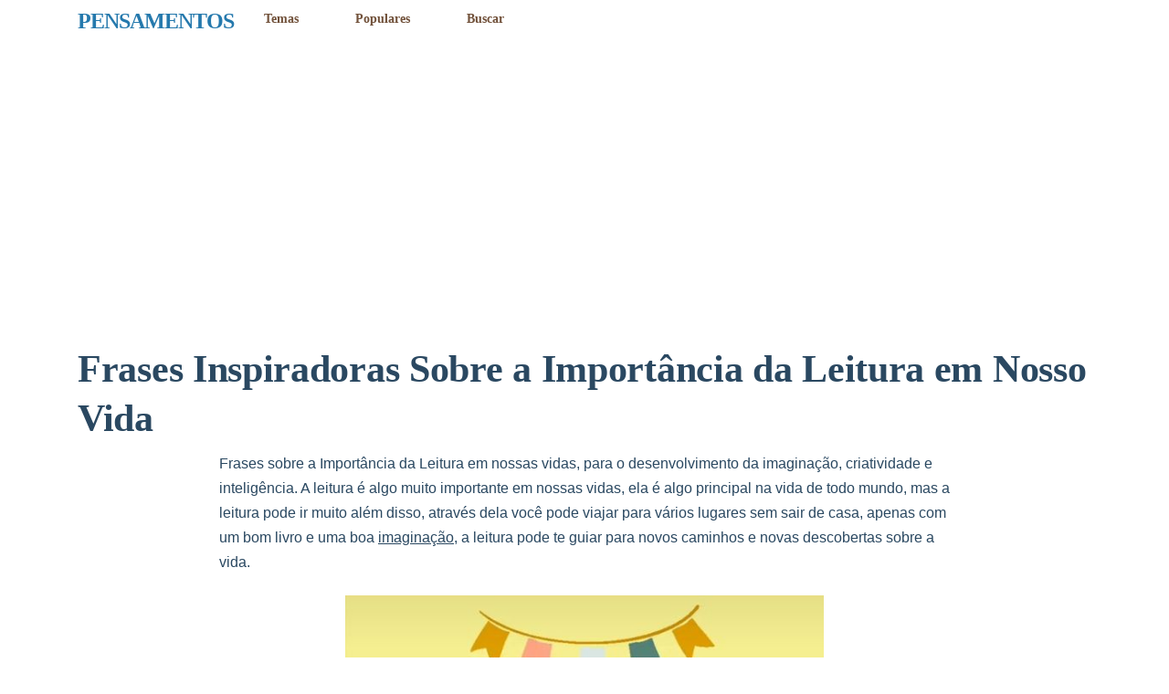

--- FILE ---
content_type: text/html; charset=utf-8
request_url: https://pensamentos.org/frases-sobre-a-importancia-da-leitura/
body_size: 14004
content:
<!DOCTYPE html>
<html lang="pt-BR" amp="" data-amp-auto-lightbox-disable transformed="self;v=1" i-amphtml-layout="" i-amphtml-no-boilerplate="">
<head><meta charset="UTF-8"><meta name="viewport" content="width=device-width,shrink-to-fit=no"><link rel="preconnect" href="https://cdn.ampproject.org"><style amp-runtime="" i-amphtml-version="012512221826001">html{overflow-x:hidden!important}html.i-amphtml-fie{height:100%!important;width:100%!important}html:not([amp4ads]),html:not([amp4ads]) body{height:auto!important}html:not([amp4ads]) body{margin:0!important}body{-webkit-text-size-adjust:100%;-moz-text-size-adjust:100%;-ms-text-size-adjust:100%;text-size-adjust:100%}html.i-amphtml-singledoc.i-amphtml-embedded{-ms-touch-action:pan-y pinch-zoom;touch-action:pan-y pinch-zoom}html.i-amphtml-fie>body,html.i-amphtml-singledoc>body{overflow:visible!important}html.i-amphtml-fie:not(.i-amphtml-inabox)>body,html.i-amphtml-singledoc:not(.i-amphtml-inabox)>body{position:relative!important}html.i-amphtml-ios-embed-legacy>body{overflow-x:hidden!important;overflow-y:auto!important;position:absolute!important}html.i-amphtml-ios-embed{overflow-y:auto!important;position:static}#i-amphtml-wrapper{overflow-x:hidden!important;overflow-y:auto!important;position:absolute!important;top:0!important;left:0!important;right:0!important;bottom:0!important;margin:0!important;display:block!important}html.i-amphtml-ios-embed.i-amphtml-ios-overscroll,html.i-amphtml-ios-embed.i-amphtml-ios-overscroll>#i-amphtml-wrapper{-webkit-overflow-scrolling:touch!important}#i-amphtml-wrapper>body{position:relative!important;border-top:1px solid transparent!important}#i-amphtml-wrapper+body{visibility:visible}#i-amphtml-wrapper+body .i-amphtml-lightbox-element,#i-amphtml-wrapper+body[i-amphtml-lightbox]{visibility:hidden}#i-amphtml-wrapper+body[i-amphtml-lightbox] .i-amphtml-lightbox-element{visibility:visible}#i-amphtml-wrapper.i-amphtml-scroll-disabled,.i-amphtml-scroll-disabled{overflow-x:hidden!important;overflow-y:hidden!important}amp-instagram{padding:54px 0px 0px!important;background-color:#fff}amp-iframe iframe{box-sizing:border-box!important}[amp-access][amp-access-hide]{display:none}[subscriptions-dialog],body:not(.i-amphtml-subs-ready) [subscriptions-action],body:not(.i-amphtml-subs-ready) [subscriptions-section]{display:none!important}amp-experiment,amp-live-list>[update]{display:none}amp-list[resizable-children]>.i-amphtml-loading-container.amp-hidden{display:none!important}amp-list [fetch-error],amp-list[load-more] [load-more-button],amp-list[load-more] [load-more-end],amp-list[load-more] [load-more-failed],amp-list[load-more] [load-more-loading]{display:none}amp-list[diffable] div[role=list]{display:block}amp-story-page,amp-story[standalone]{min-height:1px!important;display:block!important;height:100%!important;margin:0!important;padding:0!important;overflow:hidden!important;width:100%!important}amp-story[standalone]{background-color:#000!important;position:relative!important}amp-story-page{background-color:#757575}amp-story .amp-active>div,amp-story .i-amphtml-loader-background{display:none!important}amp-story-page:not(:first-of-type):not([distance]):not([active]){transform:translateY(1000vh)!important}amp-autocomplete{position:relative!important;display:inline-block!important}amp-autocomplete>input,amp-autocomplete>textarea{padding:0.5rem;border:1px solid rgba(0,0,0,.33)}.i-amphtml-autocomplete-results,amp-autocomplete>input,amp-autocomplete>textarea{font-size:1rem;line-height:1.5rem}[amp-fx^=fly-in]{visibility:hidden}amp-script[nodom],amp-script[sandboxed]{position:fixed!important;top:0!important;width:1px!important;height:1px!important;overflow:hidden!important;visibility:hidden}
/*# sourceURL=/css/ampdoc.css*/[hidden]{display:none!important}.i-amphtml-element{display:inline-block}.i-amphtml-blurry-placeholder{transition:opacity 0.3s cubic-bezier(0.0,0.0,0.2,1)!important;pointer-events:none}[layout=nodisplay]:not(.i-amphtml-element){display:none!important}.i-amphtml-layout-fixed,[layout=fixed][width][height]:not(.i-amphtml-layout-fixed){display:inline-block;position:relative}.i-amphtml-layout-responsive,[layout=responsive][width][height]:not(.i-amphtml-layout-responsive),[width][height][heights]:not([layout]):not(.i-amphtml-layout-responsive),[width][height][sizes]:not(img):not([layout]):not(.i-amphtml-layout-responsive){display:block;position:relative}.i-amphtml-layout-intrinsic,[layout=intrinsic][width][height]:not(.i-amphtml-layout-intrinsic){display:inline-block;position:relative;max-width:100%}.i-amphtml-layout-intrinsic .i-amphtml-sizer{max-width:100%}.i-amphtml-intrinsic-sizer{max-width:100%;display:block!important}.i-amphtml-layout-container,.i-amphtml-layout-fixed-height,[layout=container],[layout=fixed-height][height]:not(.i-amphtml-layout-fixed-height){display:block;position:relative}.i-amphtml-layout-fill,.i-amphtml-layout-fill.i-amphtml-notbuilt,[layout=fill]:not(.i-amphtml-layout-fill),body noscript>*{display:block;overflow:hidden!important;position:absolute;top:0;left:0;bottom:0;right:0}body noscript>*{position:absolute!important;width:100%;height:100%;z-index:2}body noscript{display:inline!important}.i-amphtml-layout-flex-item,[layout=flex-item]:not(.i-amphtml-layout-flex-item){display:block;position:relative;-ms-flex:1 1 auto;flex:1 1 auto}.i-amphtml-layout-fluid{position:relative}.i-amphtml-layout-size-defined{overflow:hidden!important}.i-amphtml-layout-awaiting-size{position:absolute!important;top:auto!important;bottom:auto!important}i-amphtml-sizer{display:block!important}@supports (aspect-ratio:1/1){i-amphtml-sizer.i-amphtml-disable-ar{display:none!important}}.i-amphtml-blurry-placeholder,.i-amphtml-fill-content{display:block;height:0;max-height:100%;max-width:100%;min-height:100%;min-width:100%;width:0;margin:auto}.i-amphtml-layout-size-defined .i-amphtml-fill-content{position:absolute;top:0;left:0;bottom:0;right:0}.i-amphtml-replaced-content,.i-amphtml-screen-reader{padding:0!important;border:none!important}.i-amphtml-screen-reader{position:fixed!important;top:0px!important;left:0px!important;width:4px!important;height:4px!important;opacity:0!important;overflow:hidden!important;margin:0!important;display:block!important;visibility:visible!important}.i-amphtml-screen-reader~.i-amphtml-screen-reader{left:8px!important}.i-amphtml-screen-reader~.i-amphtml-screen-reader~.i-amphtml-screen-reader{left:12px!important}.i-amphtml-screen-reader~.i-amphtml-screen-reader~.i-amphtml-screen-reader~.i-amphtml-screen-reader{left:16px!important}.i-amphtml-unresolved{position:relative;overflow:hidden!important}.i-amphtml-select-disabled{-webkit-user-select:none!important;-ms-user-select:none!important;user-select:none!important}.i-amphtml-notbuilt,[layout]:not(.i-amphtml-element),[width][height][heights]:not([layout]):not(.i-amphtml-element),[width][height][sizes]:not(img):not([layout]):not(.i-amphtml-element){position:relative;overflow:hidden!important;color:transparent!important}.i-amphtml-notbuilt:not(.i-amphtml-layout-container)>*,[layout]:not([layout=container]):not(.i-amphtml-element)>*,[width][height][heights]:not([layout]):not(.i-amphtml-element)>*,[width][height][sizes]:not([layout]):not(.i-amphtml-element)>*{display:none}amp-img:not(.i-amphtml-element)[i-amphtml-ssr]>img.i-amphtml-fill-content{display:block}.i-amphtml-notbuilt:not(.i-amphtml-layout-container),[layout]:not([layout=container]):not(.i-amphtml-element),[width][height][heights]:not([layout]):not(.i-amphtml-element),[width][height][sizes]:not(img):not([layout]):not(.i-amphtml-element){color:transparent!important;line-height:0!important}.i-amphtml-ghost{visibility:hidden!important}.i-amphtml-element>[placeholder],[layout]:not(.i-amphtml-element)>[placeholder],[width][height][heights]:not([layout]):not(.i-amphtml-element)>[placeholder],[width][height][sizes]:not([layout]):not(.i-amphtml-element)>[placeholder]{display:block;line-height:normal}.i-amphtml-element>[placeholder].amp-hidden,.i-amphtml-element>[placeholder].hidden{visibility:hidden}.i-amphtml-element:not(.amp-notsupported)>[fallback],.i-amphtml-layout-container>[placeholder].amp-hidden,.i-amphtml-layout-container>[placeholder].hidden{display:none}.i-amphtml-layout-size-defined>[fallback],.i-amphtml-layout-size-defined>[placeholder]{position:absolute!important;top:0!important;left:0!important;right:0!important;bottom:0!important;z-index:1}amp-img[i-amphtml-ssr]:not(.i-amphtml-element)>[placeholder]{z-index:auto}.i-amphtml-notbuilt>[placeholder]{display:block!important}.i-amphtml-hidden-by-media-query{display:none!important}.i-amphtml-element-error{background:red!important;color:#fff!important;position:relative!important}.i-amphtml-element-error:before{content:attr(error-message)}i-amp-scroll-container,i-amphtml-scroll-container{position:absolute;top:0;left:0;right:0;bottom:0;display:block}i-amp-scroll-container.amp-active,i-amphtml-scroll-container.amp-active{overflow:auto;-webkit-overflow-scrolling:touch}.i-amphtml-loading-container{display:block!important;pointer-events:none;z-index:1}.i-amphtml-notbuilt>.i-amphtml-loading-container{display:block!important}.i-amphtml-loading-container.amp-hidden{visibility:hidden}.i-amphtml-element>[overflow]{cursor:pointer;position:relative;z-index:2;visibility:hidden;display:initial;line-height:normal}.i-amphtml-layout-size-defined>[overflow]{position:absolute}.i-amphtml-element>[overflow].amp-visible{visibility:visible}template{display:none!important}.amp-border-box,.amp-border-box *,.amp-border-box :after,.amp-border-box :before{box-sizing:border-box}amp-pixel{display:none!important}amp-analytics,amp-auto-ads,amp-story-auto-ads{position:fixed!important;top:0!important;width:1px!important;height:1px!important;overflow:hidden!important;visibility:hidden}amp-story{visibility:hidden!important}html.i-amphtml-fie>amp-analytics{position:initial!important}[visible-when-invalid]:not(.visible),form [submit-error],form [submit-success],form [submitting]{display:none}amp-accordion{display:block!important}@media (min-width:1px){:where(amp-accordion>section)>:first-child{margin:0;background-color:#efefef;padding-right:20px;border:1px solid #dfdfdf}:where(amp-accordion>section)>:last-child{margin:0}}amp-accordion>section{float:none!important}amp-accordion>section>*{float:none!important;display:block!important;overflow:hidden!important;position:relative!important}amp-accordion,amp-accordion>section{margin:0}amp-accordion:not(.i-amphtml-built)>section>:last-child{display:none!important}amp-accordion:not(.i-amphtml-built)>section[expanded]>:last-child{display:block!important}
/*# sourceURL=/css/ampshared.css*/</style><meta name="robots" content="index, follow, max-image-preview:large, max-snippet:-1, max-video-preview:-1"><meta name="description" content="Frases sobre a Importância da Leitura em nossas vidas, para o desenvolvimento da imaginação, criatividade e inteligência."><meta property="og:locale" content="pt_BR"><meta property="og:type" content="article"><meta property="og:title" content="Frases Inspiradoras Sobre a Importância da Leitura em Nosso Vida"><meta property="og:description" content="Frases sobre a Importância da Leitura em nossas vidas, para o desenvolvimento da imaginação, criatividade e inteligência."><meta property="og:url" content="https://pensamentos.org/frases-sobre-a-importancia-da-leitura/"><meta property="og:site_name" content="PENSAMENTOS"><meta property="article:published_time" content="2023-03-23T04:03:53+00:00"><meta property="article:modified_time" content="2023-03-23T04:04:00+00:00"><meta property="og:image" content="https://pensamentos.org/wp-content/uploads/2023/03/livro.jpg"><meta property="og:image:width" content="564"><meta property="og:image:height" content="705"><meta property="og:image:type" content="image/jpeg"><meta name="author" content="admin"><meta name="twitter:card" content="summary_large_image"><meta name="twitter:label1" content="Escrito por"><meta name="twitter:data1" content="admin"><meta name="twitter:label2" content="Est. tempo de leitura"><meta name="twitter:data2" content="9 minutos"><meta name="generator" content="WordPress 6.9"><meta name="generator" content="Site Kit by Google 1.171.0"><meta name="google-adsense-platform-account" content="ca-host-pub-2644536267352236"><meta name="google-adsense-platform-domain" content="sitekit.withgoogle.com"><meta name="generator" content="AMP Plugin v2.5.5; mode=standard"><meta name="msapplication-TileImage" content="https://pensamentos.org/wp-content/uploads/2022/11/cropped-pensamentos-logo-270x270.png"><link rel="dns-prefetch" href="//www.googletagmanager.com"><script async="" src="https://cdn.ampproject.org/v0.mjs" type="module" crossorigin="anonymous"></script><script async nomodule src="https://cdn.ampproject.org/v0.js" crossorigin="anonymous"></script><script async custom-element="amp-ad" src="https://cdn.ampproject.org/v0/amp-ad-0.1.mjs" type="module" crossorigin="anonymous"></script><script async nomodule src="https://cdn.ampproject.org/v0/amp-ad-0.1.js" crossorigin="anonymous" custom-element="amp-ad"></script><script src="https://cdn.ampproject.org/v0/amp-analytics-0.1.mjs" async="" custom-element="amp-analytics" type="module" crossorigin="anonymous"></script><script async nomodule src="https://cdn.ampproject.org/v0/amp-analytics-0.1.js" crossorigin="anonymous" custom-element="amp-analytics"></script><script src="https://cdn.ampproject.org/v0/amp-auto-ads-0.1.mjs" async="" custom-element="amp-auto-ads" type="module" crossorigin="anonymous"></script><script async nomodule src="https://cdn.ampproject.org/v0/amp-auto-ads-0.1.js" crossorigin="anonymous" custom-element="amp-auto-ads"></script><script src="https://cdn.ampproject.org/v0/amp-sticky-ad-1.0.mjs" async="" custom-element="amp-sticky-ad" type="module" crossorigin="anonymous"></script><script async nomodule src="https://cdn.ampproject.org/v0/amp-sticky-ad-1.0.js" crossorigin="anonymous" custom-element="amp-sticky-ad"></script><link rel="shortcut icon" href="https://pensamentos.org/wp-content/themes/carbonate/images/favicon.ico"><link rel="icon" href="https://pensamentos.org/wp-content/uploads/2022/11/cropped-pensamentos-logo-32x32.png" sizes="32x32"><link rel="icon" href="https://pensamentos.org/wp-content/uploads/2022/11/cropped-pensamentos-logo-192x192.png" sizes="192x192"><style amp-custom="">amp-img:is([sizes=auto i],[sizes^="auto," i]){contain-intrinsic-size:3000px 1500px}amp-img.amp-wp-enforced-sizes{object-fit:contain}amp-img img,amp-img noscript{image-rendering:inherit;object-fit:inherit;object-position:inherit}:root{--wp-block-synced-color:#7a00df;--wp-block-synced-color--rgb:122,0,223;--wp-bound-block-color:var(--wp-block-synced-color);--wp-editor-canvas-background:#ddd;--wp-admin-theme-color:#007cba;--wp-admin-theme-color--rgb:0,124,186;--wp-admin-theme-color-darker-10:#006ba1;--wp-admin-theme-color-darker-10--rgb:0,107,160.5;--wp-admin-theme-color-darker-20:#005a87;--wp-admin-theme-color-darker-20--rgb:0,90,135;--wp-admin-border-width-focus:2px}@media (min-resolution:192dpi){:root{--wp-admin-border-width-focus:1.5px}}.wp-element-button{cursor:pointer}:root{--wp--preset--font-size--normal:16px;--wp--preset--font-size--huge:42px}.has-text-align-center{text-align:center}.has-text-align-left{text-align:left}.aligncenter{clear:both}html :where(.has-border-color){border-style:solid}html :where([data-amp-original-style*=border-top-color]){border-top-style:solid}html :where([data-amp-original-style*=border-right-color]){border-right-style:solid}html :where([data-amp-original-style*=border-bottom-color]){border-bottom-style:solid}html :where([data-amp-original-style*=border-left-color]){border-left-style:solid}html :where([data-amp-original-style*=border-width]){border-style:solid}html :where([data-amp-original-style*=border-top-width]){border-top-style:solid}html :where([data-amp-original-style*=border-right-width]){border-right-style:solid}html :where([data-amp-original-style*=border-bottom-width]){border-bottom-style:solid}html :where([data-amp-original-style*=border-left-width]){border-left-style:solid}html :where(amp-img[class*=wp-image-]),html :where(amp-anim[class*=wp-image-]){height:auto;max-width:100%}:where(figure){margin:0 0 1em}html :where(.is-position-sticky){--wp-admin--admin-bar--position-offset:var(--wp-admin--admin-bar--height,0px)}@media screen and (max-width:600px){html :where(.is-position-sticky){--wp-admin--admin-bar--position-offset:0px}}.wp-block-button__link{color:#fff;background-color:#32373c;border-radius:9999px;box-shadow:none;text-decoration:none;padding:calc(.667em + 2px) calc(1.333em + 2px);font-size:1.125em}html{box-sizing:border-box;-ms-overflow-style:scrollbar}*,::after,::before{box-sizing:inherit}.container{width:100%;padding-right:15px;padding-left:15px;margin-right:auto;margin-left:auto}@media (min-width:576px){.container{max-width:540px}}@media (min-width:768px){.container{max-width:720px}}@media (min-width:992px){.container{max-width:960px}}@media (min-width:1200px){.container{max-width:1140px}}.row{display:-webkit-box;display:-ms-flexbox;display:flex;-ms-flex-wrap:wrap;flex-wrap:wrap;margin-right:-15px;margin-left:-15px}.col-md,.col-md-2{position:relative;width:100%;min-height:1px;padding-right:15px;padding-left:15px}@media (min-width:768px){.col-md{-ms-flex-preferred-size:0;flex-basis:0;-webkit-box-flex:1;-ms-flex-positive:1;flex-grow:1;max-width:100%}.col-md-2{-webkit-box-flex:0;-ms-flex:0 0 16.666667%;flex:0 0 16.666667%;max-width:16.666667%}}.d-block:not(#_#_#_#_#_#_#_){display:block}.align-items-center:not(#_#_#_#_#_#_#_){-webkit-box-align:center;-ms-flex-align:center;align-items:center}article,figure,footer,header,section{display:block}html{font-family:system-ui;-webkit-text-size-adjust:100%;-ms-text-size-adjust:100%;-ms-overflow-style:scrollbar;-webkit-tap-highlight-color:transparent;margin:0;padding:0;width:100%;min-height:100%;height:100%}body{font-family:var(--body);font-size:1rem;line-height:1.71;color:var(--text);text-align:left;background-color:var(--background);-webkit-font-smoothing:antialiased;text-shadow:1px 1px 1px rgba(0,0,0,.004);position:relative;text-rendering:optimizelegibility;-moz-osx-font-smoothing:grayscale;-moz-font-feature-settings:"liga";min-height:100%;height:100%;padding:0;margin:0}h1,h2,h3{font-family:var(--headline);font-weight:600;line-height:1.3;margin-top:0;margin-bottom:.6rem}h1{font-size:2.6rem;letter-spacing:-.3px}h2{font-size:1.6rem;letter-spacing:-.5px}h3{font-size:1.5rem;margin-bottom:.1rem;letter-spacing:-1px;color:#2579ad}a{color:var(--link);outline:none;transition:.2s ease;text-decoration:none}.no-underline:not(#_#_#_#_#_#_#_){text-decoration:none}.text-center:not(#_#_#_#_#_#_#_){text-align:center}.small:not(#_#_#_#_#_#_#_){font-size:1rem;line-height:1.4}:root{--black:#222;--white:#2a4861;--gray:#ddd;--dark-gray:#666;--red:#c33;--orange:#f6bd60;--yellow:#ffd700;--green:#3c9;--blue:#529ecc;--purple:#5e36ca;--pink:#f39}.white:not(#_#_#_#_#_#_#_),.white a:not(#_#_#_#_#_#_#_#_){color:var(--white)}.primary-bg:not(#_#_#_#_#_#_#_){background-color:var(--primary)}.nav-text,.nav-text a{color:var(--nav-text)}.py-2:not(#_#_#_#_#_#_#_){padding-top:.4rem;padding-bottom:.4rem}.py-3:not(#_#_#_#_#_#_#_){padding-top:.6rem;padding-bottom:.6rem}.py-5:not(#_#_#_#_#_#_#_){padding-top:1rem;padding-bottom:.2rem}.pb-1:not(#_#_#_#_#_#_#_){padding-bottom:1.2rem}.pb-5:not(#_#_#_#_#_#_#_){padding-bottom:3rem}.mb-4:not(#_#_#_#_#_#_#_){margin-bottom:1rem}.mb-5:not(#_#_#_#_#_#_#_){margin-bottom:.8rem}.mt-5:not(#_#_#_#_#_#_#_){margin-top:3rem}.header{padding:.5rem 0;font-size:.9rem;font-family:var(--headline);font-weight:800}.header .menu{list-style:none;margin:0;padding:0 .9rem}.header .menu li{display:inline-flex;padding:0 1.8rem}.header .menu li:first-child{padding-left:0}.header .menu li:last-child{padding-right:0}.article{width:100%;max-width:800px;margin:auto}.article a{text-decoration:underline}.article p{margin-top:0;margin-bottom:1.4rem}ul{margin-top:0;margin-bottom:2rem}ul ul{margin-bottom:0}.article li{margin-bottom:.25rem}.aligncenter,div.aligncenter{display:block;margin:auto;max-width:100%;height:auto}a amp-img.aligncenter{display:block;margin:auto;max-width:100%;height:auto}.wp-block-image{margin:0 0 1.4rem 0}.wp-block-image amp-img{max-width:100%;width:100%;height:auto}@media (max-width: 991.99px){.container{max-width:100%}}@media (max-width: 767.98px){.text-md-center:not(#_#_#_#_#_#_#_){text-align:center}h1{font-size:1.4rem}h2{font-size:1.3rem}h3{font-size:1.5rem}}@media (max-width: 575.99px){.header{font-size:1.1rem}}.share-buttons{text-align:center;margin-top:10px;background-color:#fff;padding:10px;box-shadow:0 2px 4px rgba(0,0,0,.1);display:flex;align-items:center;justify-content:center}.share-buttons a{text-decoration:none;color:#333;font-weight:bold;margin:5px;padding:6px 12px;border-radius:4px;transition:transform .3s ease;background-color:#fff;box-shadow:none;border:.3px solid #333}.share-buttons a:hover{color:#fff;background-color:#0073e6;transform:translateY(-2px)}.share-buttons a amp-img{width:14px;height:14px;margin-right:5px}.share-buttons{margin-top:-5px}.share-buttons a{margin-bottom:5px}@media screen and (min-width: 769px){.share-buttons a{font-size:11px;padding:4px 8px}}@media (max-width: 767px){.share-buttons a{font-size:11px;padding:4px 8px}}amp-img#wpstats{display:none}:root{--background:#fff;--text:#2a4861;--primary:#f1f2f7;--secondary:#222;--button-text:#1e73be;--link:#2a4861;--nav-text:#71513a;--headline:trebuchet ms;--body:arial}.amp-wp-e93e5e8:not(#_#_#_#_#_){background-color:#f1f2f6}.amp-wp-d5d53dd:not(#_#_#_#_#_){height:9px}.amp-wp-b6a507d:not(#_#_#_#_#_){margin:8px auto;text-align:center;display:block;clear:both}

/*# sourceURL=amp-custom.css */</style><link rel="profile" href="http://gmpg.org/xfn/11"><link rel="pingback" href="https://pensamentos.org/xmlrpc.php"><link rel="canonical" href="https://pensamentos.org/frases-sobre-a-importancia-da-leitura/"><script type="application/ld+json" class="yoast-schema-graph">{"@context":"https://schema.org","@graph":[{"@type":"Article","@id":"https://pensamentos.org/frases-sobre-a-importancia-da-leitura/#article","isPartOf":{"@id":"https://pensamentos.org/frases-sobre-a-importancia-da-leitura/"},"author":{"name":"admin","@id":"https://pensamentos.org/#/schema/person/0d709b46c5e46788a4c5dbdc2f23b40e"},"headline":"Frases Inspiradoras Sobre a Importância da Leitura em Nosso Vida","datePublished":"2023-03-23T04:03:53+00:00","dateModified":"2023-03-23T04:04:00+00:00","mainEntityOfPage":{"@id":"https://pensamentos.org/frases-sobre-a-importancia-da-leitura/"},"wordCount":658,"image":{"@id":"https://pensamentos.org/frases-sobre-a-importancia-da-leitura/#primaryimage"},"thumbnailUrl":"https://pensamentos.org/wp-content/uploads/2023/03/livro.jpg","articleSection":["Frases"],"inLanguage":"pt-BR"},{"@type":"WebPage","@id":"https://pensamentos.org/frases-sobre-a-importancia-da-leitura/","url":"https://pensamentos.org/frases-sobre-a-importancia-da-leitura/","name":"Frases Inspiradoras Sobre a Importância da Leitura em Nosso Vida","isPartOf":{"@id":"https://pensamentos.org/#website"},"primaryImageOfPage":{"@id":"https://pensamentos.org/frases-sobre-a-importancia-da-leitura/#primaryimage"},"image":{"@id":"https://pensamentos.org/frases-sobre-a-importancia-da-leitura/#primaryimage"},"thumbnailUrl":"https://pensamentos.org/wp-content/uploads/2023/03/livro.jpg","datePublished":"2023-03-23T04:03:53+00:00","dateModified":"2023-03-23T04:04:00+00:00","author":{"@id":"https://pensamentos.org/#/schema/person/0d709b46c5e46788a4c5dbdc2f23b40e"},"description":"Frases sobre a Importância da Leitura em nossas vidas, para o desenvolvimento da imaginação, criatividade e inteligência.","breadcrumb":{"@id":"https://pensamentos.org/frases-sobre-a-importancia-da-leitura/#breadcrumb"},"inLanguage":"pt-BR","potentialAction":[{"@type":"ReadAction","target":["https://pensamentos.org/frases-sobre-a-importancia-da-leitura/"]}]},{"@type":"ImageObject","inLanguage":"pt-BR","@id":"https://pensamentos.org/frases-sobre-a-importancia-da-leitura/#primaryimage","url":"https://pensamentos.org/wp-content/uploads/2023/03/livro.jpg","contentUrl":"https://pensamentos.org/wp-content/uploads/2023/03/livro.jpg","width":564,"height":705,"caption":"Frases sobre a Importância da Leitura"},{"@type":"BreadcrumbList","@id":"https://pensamentos.org/frases-sobre-a-importancia-da-leitura/#breadcrumb","itemListElement":[{"@type":"ListItem","position":1,"name":"Início","item":"https://pensamentos.org/"},{"@type":"ListItem","position":2,"name":"Frases Inspiradoras Sobre a Importância da Leitura em Nosso Vida"}]},{"@type":"WebSite","@id":"https://pensamentos.org/#website","url":"https://pensamentos.org/","name":"PENSAMENTOS","description":"Frases, Mensagens e Reflexões","potentialAction":[{"@type":"SearchAction","target":{"@type":"EntryPoint","urlTemplate":"https://pensamentos.org/?s={search_term_string}"},"query-input":{"@type":"PropertyValueSpecification","valueRequired":true,"valueName":"search_term_string"}}],"inLanguage":"pt-BR"},{"@type":"Person","@id":"https://pensamentos.org/#/schema/person/0d709b46c5e46788a4c5dbdc2f23b40e","name":"admin","sameAs":["https://pensamentos.org"],"url":"https://pensamentos.org/author/admin/"}]}</script><link rel="alternate" title="oEmbed (JSON)" type="application/json+oembed" href="https://pensamentos.org/wp-json/oembed/1.0/embed?url=https%3A%2F%2Fpensamentos.org%2Ffrases-sobre-a-importancia-da-leitura%2F"><link rel="alternate" title="oEmbed (XML)" type="text/xml+oembed" href="https://pensamentos.org/wp-json/oembed/1.0/embed?url=https%3A%2F%2Fpensamentos.org%2Ffrases-sobre-a-importancia-da-leitura%2F&amp;format=xml"><link rel="https://api.w.org/" href="https://pensamentos.org/wp-json/"><link rel="alternate" title="JSON" type="application/json" href="https://pensamentos.org/wp-json/wp/v2/posts/20974"><link rel="EditURI" type="application/rsd+xml" title="RSD" href="https://pensamentos.org/xmlrpc.php?rsd"><link rel="shortlink" href="https://pensamentos.org/?p=20974"><link rel="apple-touch-icon" href="https://pensamentos.org/wp-content/uploads/2022/11/cropped-pensamentos-logo-180x180.png"><title>Frases Inspiradoras Sobre a Importância da Leitura em Nosso Vida</title></head>

<body class="wp-singular post-template-default single single-post postid-20974 single-format-standard wp-theme-carbonate">


<header class="header primary-bg no-underline py-3">
    <div class="container">
        <div class="row align-items-center">


            <div class="col-md-2 text-md-center py-2">
				 <a href="https://pensamentos.org/"> 
				<h3>PENSAMENTOS</h3> </a>
            </div>
            
            
            
           <div class="col-md text-md-center py-2 nav-text">
                <div class="menu-pricipal-container"><ul id="menu-pricipal" class="menu"><li id="menu-item-14078" class="menu-item menu-item-type-post_type menu-item-object-page menu-item-14078"><a href="https://pensamentos.org/temas/">Temas</a></li>
<li id="menu-item-11052" class="menu-item menu-item-type-custom menu-item-object-custom menu-item-11052"><a href="https://pensamentos.org/tag/popular/">Populares</a></li>
<li id="menu-item-15699" class="menu-item menu-item-type-post_type menu-item-object-page menu-item-15699"><a href="https://pensamentos.org/pesquisar/">Buscar</a></li>
</ul></div>		
            </div>
			
			
            
                
        </div>
     </div>
</header>
<div class="code-block code-block-11 amp-wp-b6a507d" data-amp-original-style="margin: 8px auto; text-align: center; display: block; clear: both;">
<amp-ad width="100vw" height="320" type="adsense" data-ad-client="ca-pub-1891547116434422" data-ad-slot="3842216434" data-auto-format="rspv" data-full-width="" class="i-amphtml-layout-fixed i-amphtml-layout-size-defined" style="width:100vw;height:320px" i-amphtml-layout="fixed">
  <div overflow=""></div>
</amp-ad></div>

    <section class="primary-bg nav-text mb-5">
        <div class="container">
            
        </div>
    </section>
    
    <section class="mb-4">
        <div class="container text-center">
			
            <h1>Frases Inspiradoras Sobre a Importância da Leitura em Nosso Vida</h1>
        </div>
    </section>
    
    
       
    <section class="container pb-5">
        <article class="article">
        
            

<amp-auto-ads type="adsense" data-ad-client="ca-pub-1891547116434422" class="i-amphtml-layout-container" i-amphtml-layout="container"></amp-auto-ads>


<p>Frases sobre a Importância da Leitura em nossas vidas, para o desenvolvimento da imaginação, criatividade e inteligência. A leitura é algo muito importante em nossas vidas, ela é algo principal na vida de todo mundo, mas a leitura pode ir muito além disso, através dela você pode viajar para vários lugares sem sair de casa, apenas com um bom livro e uma boa <a href="https://administradores.com.br/noticias/6-maneiras-de-estimular-sua-imaginacao" target="_blank" rel="noreferrer noopener">imaginação</a>, a leitura pode te guiar para novos caminhos e novas descobertas sobre a vida.  </p>


<div class="wp-block-image">
<figure class="aligncenter size-large is-resized"><amp-img src="https://pensamentos.org/wp-content/uploads/2023/03/45f0da1462b5d300901edce17f2a9610.jpg" alt="Frases sobre a Importância da Leitura" width="537" height="835" class="amp-wp-enforced-sizes i-amphtml-layout-intrinsic i-amphtml-layout-size-defined" layout="intrinsic" data-hero i-amphtml-ssr i-amphtml-layout="intrinsic"><i-amphtml-sizer slot="i-amphtml-svc" class="i-amphtml-sizer"><img alt="" aria-hidden="true" class="i-amphtml-intrinsic-sizer" role="presentation" src="[data-uri]"></i-amphtml-sizer><img class="i-amphtml-fill-content i-amphtml-replaced-content" decoding="async" fetchpriority="high" alt="Frases sobre a Importância da Leitura" src="https://pensamentos.org/wp-content/uploads/2023/03/45f0da1462b5d300901edce17f2a9610.jpg"></amp-img>
                    <div class="share-buttons">
                        <a href="https://www.facebook.com/sharer/sharer.php?u=https://pensamentos.org/frases-sobre-a-importancia-da-leitura/" target="_blank">
                            Facebook
                        </a>
                           
                        <a href="https://pensamentos.org/wp-content/uploads/2023/03/45f0da1462b5d300901edce17f2a9610.jpg" download="Frases sobre a Importância da Leitura">
                            Baixar Imagem
                        </a>
                           
                        <a href="https://www.pinterest.com/pin/create/button/?url=https%3A%2F%2Fpensamentos.org%2Ffrases-sobre-a-importancia-da-leitura%2F&amp;media=https://pensamentos.org/wp-content/uploads/2023/03/45f0da1462b5d300901edce17f2a9610.jpg&amp;description=Frases+Inspiradoras+Sobre+a+Import%C3%A2ncia+da+Leitura+em+Nosso+Vida" target="_blank" data-pin-do="buttonPin" data-pin-custom="true">
                            Pinterest
                        </a>
                    </div></figure>
</div>


<p class="has-background amp-wp-e93e5e8" data-amp-original-style="background-color:#f1f2f6">Quando não puder sair de casa, viaje lendo um livro. </p><div class="code-block code-block-12 amp-wp-b6a507d" data-amp-original-style="margin: 8px auto; text-align: center; display: block; clear: both;">
<amp-ad layout="fixed" width="336" height="280" type="adsense" data-ad-client="ca-pub-1891547116434422" data-ad-slot="8105675329" class="i-amphtml-layout-fixed i-amphtml-layout-size-defined" style="width:336px;height:280px" i-amphtml-layout="fixed">
</amp-ad></div>



<div class="wp-block-image">
<figure class="aligncenter size-large"><amp-img src="https://pensamentos.org/wp-content/uploads/2023/03/efb780b2e03c538a524361d55c5dc166.jpg" alt="Alegria e leitura" width="564" height="437" class="amp-wp-enforced-sizes i-amphtml-layout-intrinsic i-amphtml-layout-size-defined" layout="intrinsic" i-amphtml-layout="intrinsic"><i-amphtml-sizer slot="i-amphtml-svc" class="i-amphtml-sizer"><img alt="" aria-hidden="true" class="i-amphtml-intrinsic-sizer" role="presentation" src="[data-uri]"></i-amphtml-sizer><noscript><img decoding="async" src="https://pensamentos.org/wp-content/uploads/2023/03/efb780b2e03c538a524361d55c5dc166.jpg" alt="Alegria e leitura" width="564" height="437"></noscript></amp-img>
                    <div class="share-buttons">
                        <a href="https://www.facebook.com/sharer/sharer.php?u=https://pensamentos.org/frases-sobre-a-importancia-da-leitura/" target="_blank">
                            Facebook
                        </a>
                           
                        <a href="https://pensamentos.org/wp-content/uploads/2023/03/efb780b2e03c538a524361d55c5dc166.jpg" download="Alegria e leitura">
                            Baixar Imagem
                        </a>
                           
                        <a href="https://www.pinterest.com/pin/create/button/?url=https%3A%2F%2Fpensamentos.org%2Ffrases-sobre-a-importancia-da-leitura%2F&amp;media=https://pensamentos.org/wp-content/uploads/2023/03/efb780b2e03c538a524361d55c5dc166.jpg&amp;description=Frases+Inspiradoras+Sobre+a+Import%C3%A2ncia+da+Leitura+em+Nosso+Vida" target="_blank" data-pin-do="buttonPin" data-pin-custom="true">
                            Pinterest
                        </a>
                    </div></figure>
</div>


<p class="has-background amp-wp-e93e5e8" data-amp-original-style="background-color:#f1f2f6">Uma leitura alegre é tão útil à saúde como o exercicio do corpo. </p>


<div class="wp-block-image">
<figure class="aligncenter size-large is-resized"><amp-img src="https://pensamentos.org/wp-content/uploads/2023/03/MTI1NTc.jpg" alt="exercicio para o corpo " width="0" height="0" class="amp-wp-enforced-sizes i-amphtml-layout-fixed i-amphtml-layout-size-defined" style="width:0px;height:0px" i-amphtml-layout="fixed"><noscript><img decoding="async" src="https://pensamentos.org/wp-content/uploads/2023/03/MTI1NTc.jpg" alt="exercicio para o corpo " width="-207" height="-207"></noscript></amp-img>
                    <div class="share-buttons">
                        <a href="https://www.facebook.com/sharer/sharer.php?u=https://pensamentos.org/frases-sobre-a-importancia-da-leitura/" target="_blank">
                            Facebook
                        </a>
                           
                        <a href="https://pensamentos.org/wp-content/uploads/2023/03/MTI1NTc.jpg" download="exercicio para o corpo ">
                            Baixar Imagem
                        </a>
                           
                        <a href="https://www.pinterest.com/pin/create/button/?url=https%3A%2F%2Fpensamentos.org%2Ffrases-sobre-a-importancia-da-leitura%2F&amp;media=https://pensamentos.org/wp-content/uploads/2023/03/MTI1NTc.jpg&amp;description=Frases+Inspiradoras+Sobre+a+Import%C3%A2ncia+da+Leitura+em+Nosso+Vida" target="_blank" data-pin-do="buttonPin" data-pin-custom="true">
                            Pinterest
                        </a>
                    </div></figure>
</div>


<p class="has-background amp-wp-e93e5e8" data-amp-original-style="background-color:#f1f2f6">A leitura é para o intelecto o que o exercicio é para o corpo.</p><div class="code-block code-block-8 amp-wp-b6a507d" data-amp-original-style="margin: 8px auto; text-align: center; display: block; clear: both;">
<amp-ad layout="fixed" width="336" height="280" type="adsense" data-ad-client="ca-pub-1891547116434422" data-ad-slot="1492165510" class="i-amphtml-layout-fixed i-amphtml-layout-size-defined" style="width:336px;height:280px" i-amphtml-layout="fixed">
</amp-ad></div>



<div class="wp-block-image">
<figure class="aligncenter size-large is-resized"><amp-img src="https://pensamentos.org/wp-content/uploads/2023/03/d3486c08858599fe0cadbe7af40b02e7.jpg" alt="não leia mal" width="540" height="614" class="amp-wp-enforced-sizes i-amphtml-layout-intrinsic i-amphtml-layout-size-defined" layout="intrinsic" i-amphtml-layout="intrinsic"><i-amphtml-sizer slot="i-amphtml-svc" class="i-amphtml-sizer"><img alt="" aria-hidden="true" class="i-amphtml-intrinsic-sizer" role="presentation" src="[data-uri]"></i-amphtml-sizer><noscript><img decoding="async" src="https://pensamentos.org/wp-content/uploads/2023/03/d3486c08858599fe0cadbe7af40b02e7.jpg" alt="não leia mal" width="540" height="614"></noscript></amp-img>
                    <div class="share-buttons">
                        <a href="https://www.facebook.com/sharer/sharer.php?u=https://pensamentos.org/frases-sobre-a-importancia-da-leitura/" target="_blank">
                            Facebook
                        </a>
                           
                        <a href="https://pensamentos.org/wp-content/uploads/2023/03/d3486c08858599fe0cadbe7af40b02e7.jpg" download="não leia mal">
                            Baixar Imagem
                        </a>
                           
                        <a href="https://www.pinterest.com/pin/create/button/?url=https%3A%2F%2Fpensamentos.org%2Ffrases-sobre-a-importancia-da-leitura%2F&amp;media=https://pensamentos.org/wp-content/uploads/2023/03/d3486c08858599fe0cadbe7af40b02e7.jpg&amp;description=Frases+Inspiradoras+Sobre+a+Import%C3%A2ncia+da+Leitura+em+Nosso+Vida" target="_blank" data-pin-do="buttonPin" data-pin-custom="true">
                            Pinterest
                        </a>
                    </div></figure>
</div>


<p class="has-background amp-wp-e93e5e8" data-amp-original-style="background-color:#f1f2f6">“Quem mal lê, mal ouve, mal fala, mal vê.”</p>


<div class="wp-block-image">
<figure class="aligncenter size-large is-resized"><amp-img src="https://pensamentos.org/wp-content/uploads/2023/03/m000129729.jpg" alt="ideias " width="0" height="0" class="amp-wp-enforced-sizes i-amphtml-layout-fixed i-amphtml-layout-size-defined" style="width:0px;height:0px" i-amphtml-layout="fixed"><noscript><img decoding="async" src="https://pensamentos.org/wp-content/uploads/2023/03/m000129729.jpg" alt="ideias " width="-222" height="-222"></noscript></amp-img>
                    <div class="share-buttons">
                        <a href="https://www.facebook.com/sharer/sharer.php?u=https://pensamentos.org/frases-sobre-a-importancia-da-leitura/" target="_blank">
                            Facebook
                        </a>
                           
                        <a href="https://pensamentos.org/wp-content/uploads/2023/03/m000129729.jpg" download="ideias ">
                            Baixar Imagem
                        </a>
                           
                        <a href="https://www.pinterest.com/pin/create/button/?url=https%3A%2F%2Fpensamentos.org%2Ffrases-sobre-a-importancia-da-leitura%2F&amp;media=https://pensamentos.org/wp-content/uploads/2023/03/m000129729.jpg&amp;description=Frases+Inspiradoras+Sobre+a+Import%C3%A2ncia+da+Leitura+em+Nosso+Vida" target="_blank" data-pin-do="buttonPin" data-pin-custom="true">
                            Pinterest
                        </a>
                    </div></figure>
</div>


<p class="has-background amp-wp-e93e5e8" data-amp-original-style="background-color:#f1f2f6">Um público comprometido com a leitura é critico, rebelde inquieto, pouco manipulável e não crê em lemas que alguns fazem passar por ideais. </p>


<div class="wp-block-image">
<figure class="aligncenter size-large is-resized"><amp-img src="https://pensamentos.org/wp-content/uploads/2023/03/34f9e930d0915b32df6612e6f7328a68.jpg" alt="chave para o conhecimento" width="572" height="572" class="amp-wp-enforced-sizes i-amphtml-layout-intrinsic i-amphtml-layout-size-defined" layout="intrinsic" i-amphtml-layout="intrinsic"><i-amphtml-sizer slot="i-amphtml-svc" class="i-amphtml-sizer"><img alt="" aria-hidden="true" class="i-amphtml-intrinsic-sizer" role="presentation" src="[data-uri]"></i-amphtml-sizer><noscript><img decoding="async" src="https://pensamentos.org/wp-content/uploads/2023/03/34f9e930d0915b32df6612e6f7328a68.jpg" alt="chave para o conhecimento" width="572" height="572"></noscript></amp-img>
                    <div class="share-buttons">
                        <a href="https://www.facebook.com/sharer/sharer.php?u=https://pensamentos.org/frases-sobre-a-importancia-da-leitura/" target="_blank">
                            Facebook
                        </a>
                           
                        <a href="https://pensamentos.org/wp-content/uploads/2023/03/34f9e930d0915b32df6612e6f7328a68.jpg" download="chave para o conhecimento">
                            Baixar Imagem
                        </a>
                           
                        <a href="https://www.pinterest.com/pin/create/button/?url=https%3A%2F%2Fpensamentos.org%2Ffrases-sobre-a-importancia-da-leitura%2F&amp;media=https://pensamentos.org/wp-content/uploads/2023/03/34f9e930d0915b32df6612e6f7328a68.jpg&amp;description=Frases+Inspiradoras+Sobre+a+Import%C3%A2ncia+da+Leitura+em+Nosso+Vida" target="_blank" data-pin-do="buttonPin" data-pin-custom="true">
                            Pinterest
                        </a>
                    </div></figure>
</div>


<p class="has-background amp-wp-e93e5e8" data-amp-original-style="background-color:#f1f2f6">A chave para o conhecimento são os livros.</p><div class="code-block code-block-13 amp-wp-b6a507d" data-amp-original-style="margin: 8px auto; text-align: center; display: block; clear: both;">
<amp-ad layout="fixed" width="336" height="280" type="adsense" data-ad-client="ca-pub-1891547116434422" data-ad-slot="6276808084" class="i-amphtml-layout-fixed i-amphtml-layout-size-defined" style="width:336px;height:280px" i-amphtml-layout="fixed">
</amp-ad></div>



<div class="wp-block-image">
<figure class="aligncenter size-large is-resized"><amp-img src="https://pensamentos.org/wp-content/uploads/2023/03/3f8166a1732bf4342d110b5cd6c38c0a.jpg" alt="silêncio ganhará voz " width="585" height="585" class="amp-wp-enforced-sizes i-amphtml-layout-intrinsic i-amphtml-layout-size-defined" layout="intrinsic" i-amphtml-layout="intrinsic"><i-amphtml-sizer slot="i-amphtml-svc" class="i-amphtml-sizer"><img alt="" aria-hidden="true" class="i-amphtml-intrinsic-sizer" role="presentation" src="[data-uri]"></i-amphtml-sizer><noscript><img loading="lazy" decoding="async" src="https://pensamentos.org/wp-content/uploads/2023/03/3f8166a1732bf4342d110b5cd6c38c0a.jpg" alt="silêncio ganhará voz " width="585" height="585"></noscript></amp-img>
                    <div class="share-buttons">
                        <a href="https://www.facebook.com/sharer/sharer.php?u=https://pensamentos.org/frases-sobre-a-importancia-da-leitura/" target="_blank">
                            Facebook
                        </a>
                           
                        <a href="https://pensamentos.org/wp-content/uploads/2023/03/3f8166a1732bf4342d110b5cd6c38c0a.jpg" download="silêncio ganhará voz ">
                            Baixar Imagem
                        </a>
                           
                        <a href="https://www.pinterest.com/pin/create/button/?url=https%3A%2F%2Fpensamentos.org%2Ffrases-sobre-a-importancia-da-leitura%2F&amp;media=https://pensamentos.org/wp-content/uploads/2023/03/3f8166a1732bf4342d110b5cd6c38c0a.jpg&amp;description=Frases+Inspiradoras+Sobre+a+Import%C3%A2ncia+da+Leitura+em+Nosso+Vida" target="_blank" data-pin-do="buttonPin" data-pin-custom="true">
                            Pinterest
                        </a>
                    </div></figure>
</div>


<p class="has-background amp-wp-e93e5e8" data-amp-original-style="background-color:#f1f2f6">Leia, e seu silêncio ganhará voz.</p>



<div class="wp-block-buttons is-content-justification-center is-layout-flex wp-container-core-buttons-is-layout-16018d1d wp-block-buttons-is-layout-flex">
<div class="wp-block-button is-style-outline is-style-outline--1"><a class="wp-block-button__link wp-element-button" href="https://pensamentos.org/frases-de-fe-e-atitude-para-superar-obestaculos/">Frases de Fé e Atitude</a></div>



<div class="wp-block-button is-style-outline is-style-outline--2"><a class="wp-block-button__link wp-element-button" href="https://pensamentos.org/40-frases-de-afirmacao-positiva-para-te-ajudar-a-alcancar-o-sucesso/">Frases de afirmação positiva</a></div>



<div class="wp-block-button is-style-outline is-style-outline--3"><a class="wp-block-button__link wp-element-button" href="https://pensamentos.org/frases-de-reflexao-de-vida-para-olhar-nossos-padroes/">Frases de Reflexão de Vida</a></div>
</div>



<hr class="wp-block-separator has-text-color has-white-color has-alpha-channel-opacity has-white-background-color has-background">


<div class="wp-block-image">
<figure class="aligncenter size-large is-resized"><amp-img src="https://pensamentos.org/wp-content/uploads/2023/03/b4fdf2ac628153bc91b0195264943025.jpg" alt="ler por anos " width="586" height="586" class="amp-wp-enforced-sizes i-amphtml-layout-intrinsic i-amphtml-layout-size-defined" layout="intrinsic" i-amphtml-layout="intrinsic"><i-amphtml-sizer slot="i-amphtml-svc" class="i-amphtml-sizer"><img alt="" aria-hidden="true" class="i-amphtml-intrinsic-sizer" role="presentation" src="[data-uri]"></i-amphtml-sizer><noscript><img loading="lazy" decoding="async" src="https://pensamentos.org/wp-content/uploads/2023/03/b4fdf2ac628153bc91b0195264943025.jpg" alt="ler por anos " width="586" height="586"></noscript></amp-img>
                    <div class="share-buttons">
                        <a href="https://www.facebook.com/sharer/sharer.php?u=https://pensamentos.org/frases-sobre-a-importancia-da-leitura/" target="_blank">
                            Facebook
                        </a>
                           
                        <a href="https://pensamentos.org/wp-content/uploads/2023/03/b4fdf2ac628153bc91b0195264943025.jpg" download="ler por anos ">
                            Baixar Imagem
                        </a>
                           
                        <a href="https://www.pinterest.com/pin/create/button/?url=https%3A%2F%2Fpensamentos.org%2Ffrases-sobre-a-importancia-da-leitura%2F&amp;media=https://pensamentos.org/wp-content/uploads/2023/03/b4fdf2ac628153bc91b0195264943025.jpg&amp;description=Frases+Inspiradoras+Sobre+a+Import%C3%A2ncia+da+Leitura+em+Nosso+Vida" target="_blank" data-pin-do="buttonPin" data-pin-custom="true">
                            Pinterest
                        </a>
                    </div></figure>
</div>


<p class="has-background amp-wp-e93e5e8" data-amp-original-style="background-color:#f1f2f6">Às vezes você só precisa deitar no sofá e ler por alguns anos. </p>


<div class="wp-block-image">
<figure class="aligncenter size-large is-resized"><amp-img src="https://pensamentos.org/wp-content/uploads/2023/03/m000571253.jpg" alt="asas para a imaginação " width="590" height="590" class="amp-wp-enforced-sizes i-amphtml-layout-intrinsic i-amphtml-layout-size-defined" layout="intrinsic" i-amphtml-layout="intrinsic"><i-amphtml-sizer slot="i-amphtml-svc" class="i-amphtml-sizer"><img alt="" aria-hidden="true" class="i-amphtml-intrinsic-sizer" role="presentation" src="[data-uri]"></i-amphtml-sizer><noscript><img loading="lazy" decoding="async" src="https://pensamentos.org/wp-content/uploads/2023/03/m000571253.jpg" alt="asas para a imaginação " width="590" height="590"></noscript></amp-img>
                    <div class="share-buttons">
                        <a href="https://www.facebook.com/sharer/sharer.php?u=https://pensamentos.org/frases-sobre-a-importancia-da-leitura/" target="_blank">
                            Facebook
                        </a>
                           
                        <a href="https://pensamentos.org/wp-content/uploads/2023/03/m000571253.jpg" download="asas para a imaginação ">
                            Baixar Imagem
                        </a>
                           
                        <a href="https://www.pinterest.com/pin/create/button/?url=https%3A%2F%2Fpensamentos.org%2Ffrases-sobre-a-importancia-da-leitura%2F&amp;media=https://pensamentos.org/wp-content/uploads/2023/03/m000571253.jpg&amp;description=Frases+Inspiradoras+Sobre+a+Import%C3%A2ncia+da+Leitura+em+Nosso+Vida" target="_blank" data-pin-do="buttonPin" data-pin-custom="true">
                            Pinterest
                        </a>
                    </div></figure>
</div>


<p class="has-background amp-wp-e93e5e8" data-amp-original-style="background-color:#f1f2f6">A leitura dá asas para a imaginação das crianças, aumenta a criatividade e possibilita que elas acreditem ainda mais nos sonhos tiverem futuro. </p>


<div class="wp-block-image">
<figure class="aligncenter size-large is-resized"><amp-img src="https://pensamentos.org/wp-content/uploads/2023/03/3d1b1346dd005099fd146c0f6deef70b-novembro-daniel-oconnell.jpg" alt="pedra no meio do caminho " width="586" height="586" class="amp-wp-enforced-sizes i-amphtml-layout-intrinsic i-amphtml-layout-size-defined" layout="intrinsic" i-amphtml-layout="intrinsic"><i-amphtml-sizer slot="i-amphtml-svc" class="i-amphtml-sizer"><img alt="" aria-hidden="true" class="i-amphtml-intrinsic-sizer" role="presentation" src="[data-uri]"></i-amphtml-sizer><noscript><img loading="lazy" decoding="async" src="https://pensamentos.org/wp-content/uploads/2023/03/3d1b1346dd005099fd146c0f6deef70b-novembro-daniel-oconnell.jpg" alt="pedra no meio do caminho " width="586" height="586"></noscript></amp-img>
                    <div class="share-buttons">
                        <a href="https://www.facebook.com/sharer/sharer.php?u=https://pensamentos.org/frases-sobre-a-importancia-da-leitura/" target="_blank">
                            Facebook
                        </a>
                           
                        <a href="https://pensamentos.org/wp-content/uploads/2023/03/3d1b1346dd005099fd146c0f6deef70b-novembro-daniel-oconnell.jpg" download="pedra no meio do caminho ">
                            Baixar Imagem
                        </a>
                           
                        <a href="https://www.pinterest.com/pin/create/button/?url=https%3A%2F%2Fpensamentos.org%2Ffrases-sobre-a-importancia-da-leitura%2F&amp;media=https://pensamentos.org/wp-content/uploads/2023/03/3d1b1346dd005099fd146c0f6deef70b-novembro-daniel-oconnell.jpg&amp;description=Frases+Inspiradoras+Sobre+a+Import%C3%A2ncia+da+Leitura+em+Nosso+Vida" target="_blank" data-pin-do="buttonPin" data-pin-custom="true">
                            Pinterest
                        </a>
                    </div></figure>
</div>


<p class="has-background amp-wp-e93e5e8" data-amp-original-style="background-color:#f1f2f6">Ler é… aprender a superar obstáculos. No meio do caminho tinha uma pedra Tinha uma pedra no meio do caminho.                                                                     </p>


<div class="wp-block-image">
<figure class="aligncenter size-large is-resized"><amp-img src="https://pensamentos.org/wp-content/uploads/2023/03/6df4a9c8be410ab13433a969e2c9b288.jpg" alt="Thansformando o quanto em uma biblioteca" width="579" height="579" class="amp-wp-enforced-sizes i-amphtml-layout-intrinsic i-amphtml-layout-size-defined" layout="intrinsic" i-amphtml-layout="intrinsic"><i-amphtml-sizer slot="i-amphtml-svc" class="i-amphtml-sizer"><img alt="" aria-hidden="true" class="i-amphtml-intrinsic-sizer" role="presentation" src="[data-uri]"></i-amphtml-sizer><noscript><img loading="lazy" decoding="async" src="https://pensamentos.org/wp-content/uploads/2023/03/6df4a9c8be410ab13433a969e2c9b288.jpg" alt="Thansformando o quanto em uma biblioteca" width="579" height="579"></noscript></amp-img>
                    <div class="share-buttons">
                        <a href="https://www.facebook.com/sharer/sharer.php?u=https://pensamentos.org/frases-sobre-a-importancia-da-leitura/" target="_blank">
                            Facebook
                        </a>
                           
                        <a href="https://pensamentos.org/wp-content/uploads/2023/03/6df4a9c8be410ab13433a969e2c9b288.jpg" download="Thansformando o quanto em uma biblioteca">
                            Baixar Imagem
                        </a>
                           
                        <a href="https://www.pinterest.com/pin/create/button/?url=https%3A%2F%2Fpensamentos.org%2Ffrases-sobre-a-importancia-da-leitura%2F&amp;media=https://pensamentos.org/wp-content/uploads/2023/03/6df4a9c8be410ab13433a969e2c9b288.jpg&amp;description=Frases+Inspiradoras+Sobre+a+Import%C3%A2ncia+da+Leitura+em+Nosso+Vida" target="_blank" data-pin-do="buttonPin" data-pin-custom="true">
                            Pinterest
                        </a>
                    </div></figure>
</div>


<p class="has-background amp-wp-e93e5e8" data-amp-original-style="background-color:#f1f2f6"> “Eu, entretanto, passava horas e horas lendo, e como minhas ausências, embora despercebidas durante o dia, seriam notadas à noite, meu quarto tornou-se um depósito de livros.” – A menina que não sabia ler – Bre Phrases delivros</p>


<div class="wp-block-image">
<figure class="aligncenter size-large"><amp-img src="https://pensamentos.org/wp-content/uploads/2023/03/9d3b7cd6860874ca1a0b756fa995e86d.jpg" alt="Sobre os livros" width="540" height="540" class="amp-wp-enforced-sizes i-amphtml-layout-intrinsic i-amphtml-layout-size-defined" layout="intrinsic" i-amphtml-layout="intrinsic"><i-amphtml-sizer slot="i-amphtml-svc" class="i-amphtml-sizer"><img alt="" aria-hidden="true" class="i-amphtml-intrinsic-sizer" role="presentation" src="[data-uri]"></i-amphtml-sizer><noscript><img decoding="async" src="https://pensamentos.org/wp-content/uploads/2023/03/9d3b7cd6860874ca1a0b756fa995e86d.jpg" alt="Sobre os livros" width="540" height="540"></noscript></amp-img>
                    <div class="share-buttons">
                        <a href="https://www.facebook.com/sharer/sharer.php?u=https://pensamentos.org/frases-sobre-a-importancia-da-leitura/" target="_blank">
                            Facebook
                        </a>
                           
                        <a href="https://pensamentos.org/wp-content/uploads/2023/03/9d3b7cd6860874ca1a0b756fa995e86d.jpg" download="Sobre os livros">
                            Baixar Imagem
                        </a>
                           
                        <a href="https://www.pinterest.com/pin/create/button/?url=https%3A%2F%2Fpensamentos.org%2Ffrases-sobre-a-importancia-da-leitura%2F&amp;media=https://pensamentos.org/wp-content/uploads/2023/03/9d3b7cd6860874ca1a0b756fa995e86d.jpg&amp;description=Frases+Inspiradoras+Sobre+a+Import%C3%A2ncia+da+Leitura+em+Nosso+Vida" target="_blank" data-pin-do="buttonPin" data-pin-custom="true">
                            Pinterest
                        </a>
                    </div></figure>
</div>


<p class="has-background amp-wp-e93e5e8" data-amp-original-style="background-color:#f1f2f6">“Livro vem do verbo livrar, tendo como principal objetivo, livrar-te da ignorância.” – F.P. Filipini</p>


<div class="wp-block-image">
<figure class="aligncenter size-large is-resized"><amp-img src="https://scontent.fcpq14-1.fna.fbcdn.net/v/t1.6435-9/48426780_2144130735625888_4442837874630459392_n.jpg?_nc_cat=110&amp;ccb=1-7&amp;_nc_sid=0debeb&amp;_nc_ohc=qBQaNhn4MvcAX-lkLEs&amp;_nc_ht=scontent.fcpq14-1.fna&amp;oh=00_AfDLGg2ga6O8_0om63TG3v38DNkzTH337-8QwpOdKuQvfg&amp;oe=644331CD" alt="A leirura cria filosofos" width="594" height="557" class="amp-wp-enforced-sizes i-amphtml-layout-intrinsic i-amphtml-layout-size-defined" layout="intrinsic" i-amphtml-layout="intrinsic"><i-amphtml-sizer slot="i-amphtml-svc" class="i-amphtml-sizer"><img alt="" aria-hidden="true" class="i-amphtml-intrinsic-sizer" role="presentation" src="[data-uri]"></i-amphtml-sizer><noscript><img loading="lazy" decoding="async" src="https://scontent.fcpq14-1.fna.fbcdn.net/v/t1.6435-9/48426780_2144130735625888_4442837874630459392_n.jpg?_nc_cat=110&amp;ccb=1-7&amp;_nc_sid=0debeb&amp;_nc_ohc=qBQaNhn4MvcAX-lkLEs&amp;_nc_ht=scontent.fcpq14-1.fna&amp;oh=00_AfDLGg2ga6O8_0om63TG3v38DNkzTH337-8QwpOdKuQvfg&amp;oe=644331CD" alt="A leirura cria filosofos" width="594" height="557"></noscript></amp-img></figure>
</div>


<p class="has-background amp-wp-e93e5e8" data-amp-original-style="background-color:#f1f2f6"> O que a literatura faz é o mesmo que acender um fósforo no campo no meio da noite. Um fósforo não ilumina quase nada, mas nos permite ver quanta escuridão existe ao redor. William Faulkner</p>


<div class="wp-block-image">
<figure class="aligncenter size-large"><amp-img src="https://pensamentos.org/wp-content/uploads/2023/03/fe832226ceafdf898b190ed710936e26.jpg" alt="Reflexão sobre a leitura" width="564" height="564" class="amp-wp-enforced-sizes i-amphtml-layout-intrinsic i-amphtml-layout-size-defined" layout="intrinsic" i-amphtml-layout="intrinsic"><i-amphtml-sizer slot="i-amphtml-svc" class="i-amphtml-sizer"><img alt="" aria-hidden="true" class="i-amphtml-intrinsic-sizer" role="presentation" src="[data-uri]"></i-amphtml-sizer><noscript><img decoding="async" src="https://pensamentos.org/wp-content/uploads/2023/03/fe832226ceafdf898b190ed710936e26.jpg" alt="Reflexão sobre a leitura" width="564" height="564"></noscript></amp-img>
                    <div class="share-buttons">
                        <a href="https://www.facebook.com/sharer/sharer.php?u=https://pensamentos.org/frases-sobre-a-importancia-da-leitura/" target="_blank">
                            Facebook
                        </a>
                           
                        <a href="https://pensamentos.org/wp-content/uploads/2023/03/fe832226ceafdf898b190ed710936e26.jpg" download="Reflexão sobre a leitura">
                            Baixar Imagem
                        </a>
                           
                        <a href="https://www.pinterest.com/pin/create/button/?url=https%3A%2F%2Fpensamentos.org%2Ffrases-sobre-a-importancia-da-leitura%2F&amp;media=https://pensamentos.org/wp-content/uploads/2023/03/fe832226ceafdf898b190ed710936e26.jpg&amp;description=Frases+Inspiradoras+Sobre+a+Import%C3%A2ncia+da+Leitura+em+Nosso+Vida" target="_blank" data-pin-do="buttonPin" data-pin-custom="true">
                            Pinterest
                        </a>
                    </div></figure>
</div>


<p class="has-background amp-wp-e93e5e8" data-amp-original-style="background-color:#f1f2f6"> “Milhares de pessoas acreditam que ler é difícil, ler é chato, ler dá sono, e com isso atrasam seu desenvolvimento, atrofiam suas ideias, dão de comer a seus preconceitos, sem imaginar o quanto a leitura os libertaria dessa vida estreita. Ler civiliza.” – <a href="https://marthamedeiros.com.br/" target="_blank" rel="noreferrer noopener">Martha Medeiros</a></p>



<h2 id="frases-sobre-a-import%c3%a2ncia-da-leitura-para-transformar-sua-vida-atrav%c3%a9s-das-palavras">Frases sobre a importância da leitura para transformar sua vida através das palavras</h2>



<p>A importância da leitura na nossa vida é muito grande, com ela podem surgir várias ótimas ideias que podemos colocar em prática, ideias revolucionárias, a leitura sempre será a chave principal de tudo profissionalmente em nossa vida.</p>


<div class="wp-block-image">
<figure class="aligncenter size-large is-resized"><amp-img src="https://pensamentos.org/wp-content/uploads/2023/03/930d8c19fe5f551a4996d11c86747da5.jpg" alt="vidas antes de morrer" width="616" height="1092" class="amp-wp-enforced-sizes i-amphtml-layout-intrinsic i-amphtml-layout-size-defined" layout="intrinsic" i-amphtml-layout="intrinsic"><i-amphtml-sizer slot="i-amphtml-svc" class="i-amphtml-sizer"><img alt="" aria-hidden="true" class="i-amphtml-intrinsic-sizer" role="presentation" src="[data-uri]"></i-amphtml-sizer><noscript><img loading="lazy" decoding="async" src="https://pensamentos.org/wp-content/uploads/2023/03/930d8c19fe5f551a4996d11c86747da5.jpg" alt="vidas antes de morrer" width="616" height="1092"></noscript></amp-img>
                    <div class="share-buttons">
                        <a href="https://www.facebook.com/sharer/sharer.php?u=https://pensamentos.org/frases-sobre-a-importancia-da-leitura/" target="_blank">
                            Facebook
                        </a>
                           
                        <a href="https://pensamentos.org/wp-content/uploads/2023/03/930d8c19fe5f551a4996d11c86747da5.jpg" download="vidas antes de morrer">
                            Baixar Imagem
                        </a>
                           
                        <a href="https://www.pinterest.com/pin/create/button/?url=https%3A%2F%2Fpensamentos.org%2Ffrases-sobre-a-importancia-da-leitura%2F&amp;media=https://pensamentos.org/wp-content/uploads/2023/03/930d8c19fe5f551a4996d11c86747da5.jpg&amp;description=Frases+Inspiradoras+Sobre+a+Import%C3%A2ncia+da+Leitura+em+Nosso+Vida" target="_blank" data-pin-do="buttonPin" data-pin-custom="true">
                            Pinterest
                        </a>
                    </div></figure>
</div>


<p class="has-background amp-wp-e93e5e8" data-amp-original-style="background-color:#f1f2f6">“Um leitor vive mil.. vidas antes de morrer.”</p>


<div class="wp-block-image">
<figure class="aligncenter size-large"><amp-img src="https://pensamentos.org/wp-content/uploads/2023/03/f4ed823b601fc6df86374dcddf1dbad8.jpg" alt="eu tenho os livros" width="564" height="561" class="amp-wp-enforced-sizes i-amphtml-layout-intrinsic i-amphtml-layout-size-defined" layout="intrinsic" i-amphtml-layout="intrinsic"><i-amphtml-sizer slot="i-amphtml-svc" class="i-amphtml-sizer"><img alt="" aria-hidden="true" class="i-amphtml-intrinsic-sizer" role="presentation" src="[data-uri]"></i-amphtml-sizer><noscript><img decoding="async" src="https://pensamentos.org/wp-content/uploads/2023/03/f4ed823b601fc6df86374dcddf1dbad8.jpg" alt="eu tenho os livros" width="564" height="561"></noscript></amp-img>
                    <div class="share-buttons">
                        <a href="https://www.facebook.com/sharer/sharer.php?u=https://pensamentos.org/frases-sobre-a-importancia-da-leitura/" target="_blank">
                            Facebook
                        </a>
                           
                        <a href="https://pensamentos.org/wp-content/uploads/2023/03/f4ed823b601fc6df86374dcddf1dbad8.jpg" download="eu tenho os livros">
                            Baixar Imagem
                        </a>
                           
                        <a href="https://www.pinterest.com/pin/create/button/?url=https%3A%2F%2Fpensamentos.org%2Ffrases-sobre-a-importancia-da-leitura%2F&amp;media=https://pensamentos.org/wp-content/uploads/2023/03/f4ed823b601fc6df86374dcddf1dbad8.jpg&amp;description=Frases+Inspiradoras+Sobre+a+Import%C3%A2ncia+da+Leitura+em+Nosso+Vida" target="_blank" data-pin-do="buttonPin" data-pin-custom="true">
                            Pinterest
                        </a>
                    </div></figure>
</div>


<p class="has-background amp-wp-e93e5e8" data-amp-original-style="background-color:#f1f2f6">Caminhais em direção da solidão? Eu, não, eu tenho os livros.</p>


<div class="wp-block-image">
<figure class="aligncenter size-large is-resized"><amp-img src="https://pensamentos.org/wp-content/uploads/2023/03/71371f83f8a5d408ca746d2fdec9f03f.jpg" alt=" MUNDO COMUM" width="544" height="689" class="amp-wp-enforced-sizes i-amphtml-layout-intrinsic i-amphtml-layout-size-defined" layout="intrinsic" i-amphtml-layout="intrinsic"><i-amphtml-sizer slot="i-amphtml-svc" class="i-amphtml-sizer"><img alt="" aria-hidden="true" class="i-amphtml-intrinsic-sizer" role="presentation" src="[data-uri]"></i-amphtml-sizer><noscript><img loading="lazy" decoding="async" src="https://pensamentos.org/wp-content/uploads/2023/03/71371f83f8a5d408ca746d2fdec9f03f.jpg" alt=" MUNDO COMUM" width="544" height="689"></noscript></amp-img>
                    <div class="share-buttons">
                        <a href="https://www.facebook.com/sharer/sharer.php?u=https://pensamentos.org/frases-sobre-a-importancia-da-leitura/" target="_blank">
                            Facebook
                        </a>
                           
                        <a href="https://pensamentos.org/wp-content/uploads/2023/03/71371f83f8a5d408ca746d2fdec9f03f.jpg" download=" MUNDO COMUM">
                            Baixar Imagem
                        </a>
                           
                        <a href="https://www.pinterest.com/pin/create/button/?url=https%3A%2F%2Fpensamentos.org%2Ffrases-sobre-a-importancia-da-leitura%2F&amp;media=https://pensamentos.org/wp-content/uploads/2023/03/71371f83f8a5d408ca746d2fdec9f03f.jpg&amp;description=Frases+Inspiradoras+Sobre+a+Import%C3%A2ncia+da+Leitura+em+Nosso+Vida" target="_blank" data-pin-do="buttonPin" data-pin-custom="true">
                            Pinterest
                        </a>
                    </div></figure>
</div>


<p class="has-background amp-wp-e93e5e8" data-amp-original-style="background-color:#f1f2f6">LER PARA SE LIBERTAR DO MUNDO COMUM.</p>


<div class="wp-block-image">
<figure class="aligncenter size-large"><amp-img src="https://pensamentos.org/wp-content/uploads/2023/03/19d73164046123ae9bea8dca229f7ce5.jpg" alt=" às vezes um livro te pega" width="564" height="659" class="amp-wp-enforced-sizes i-amphtml-layout-intrinsic i-amphtml-layout-size-defined" layout="intrinsic" i-amphtml-layout="intrinsic"><i-amphtml-sizer slot="i-amphtml-svc" class="i-amphtml-sizer"><img alt="" aria-hidden="true" class="i-amphtml-intrinsic-sizer" role="presentation" src="[data-uri]"></i-amphtml-sizer><noscript><img decoding="async" src="https://pensamentos.org/wp-content/uploads/2023/03/19d73164046123ae9bea8dca229f7ce5.jpg" alt=" às vezes um livro te pega" width="564" height="659"></noscript></amp-img>
                    <div class="share-buttons">
                        <a href="https://www.facebook.com/sharer/sharer.php?u=https://pensamentos.org/frases-sobre-a-importancia-da-leitura/" target="_blank">
                            Facebook
                        </a>
                           
                        <a href="https://pensamentos.org/wp-content/uploads/2023/03/19d73164046123ae9bea8dca229f7ce5.jpg" download=" às vezes um livro te pega">
                            Baixar Imagem
                        </a>
                           
                        <a href="https://www.pinterest.com/pin/create/button/?url=https%3A%2F%2Fpensamentos.org%2Ffrases-sobre-a-importancia-da-leitura%2F&amp;media=https://pensamentos.org/wp-content/uploads/2023/03/19d73164046123ae9bea8dca229f7ce5.jpg&amp;description=Frases+Inspiradoras+Sobre+a+Import%C3%A2ncia+da+Leitura+em+Nosso+Vida" target="_blank" data-pin-do="buttonPin" data-pin-custom="true">
                            Pinterest
                        </a>
                    </div></figure>
</div>


<p class="has-background amp-wp-e93e5e8" data-amp-original-style="background-color:#f1f2f6">As vezes você pega um livro, às vezes um livro te pega.</p>


<div class="wp-block-image">
<figure class="aligncenter size-large is-resized"><amp-img src="https://pensamentos.org/wp-content/uploads/2023/03/84784e9144ec99c6dff187b6c9b02309.jpg" alt="SONHAR COM OS OLHOS ABERTOS" width="582" height="555" class="amp-wp-enforced-sizes i-amphtml-layout-intrinsic i-amphtml-layout-size-defined" layout="intrinsic" i-amphtml-layout="intrinsic"><i-amphtml-sizer slot="i-amphtml-svc" class="i-amphtml-sizer"><img alt="" aria-hidden="true" class="i-amphtml-intrinsic-sizer" role="presentation" src="[data-uri]"></i-amphtml-sizer><noscript><img loading="lazy" decoding="async" src="https://pensamentos.org/wp-content/uploads/2023/03/84784e9144ec99c6dff187b6c9b02309.jpg" alt="SONHAR COM OS OLHOS ABERTOS" width="582" height="555"></noscript></amp-img>
                    <div class="share-buttons">
                        <a href="https://www.facebook.com/sharer/sharer.php?u=https://pensamentos.org/frases-sobre-a-importancia-da-leitura/" target="_blank">
                            Facebook
                        </a>
                           
                        <a href="https://pensamentos.org/wp-content/uploads/2023/03/84784e9144ec99c6dff187b6c9b02309.jpg" download="SONHAR COM OS OLHOS ABERTOS">
                            Baixar Imagem
                        </a>
                           
                        <a href="https://www.pinterest.com/pin/create/button/?url=https%3A%2F%2Fpensamentos.org%2Ffrases-sobre-a-importancia-da-leitura%2F&amp;media=https://pensamentos.org/wp-content/uploads/2023/03/84784e9144ec99c6dff187b6c9b02309.jpg&amp;description=Frases+Inspiradoras+Sobre+a+Import%C3%A2ncia+da+Leitura+em+Nosso+Vida" target="_blank" data-pin-do="buttonPin" data-pin-custom="true">
                            Pinterest
                        </a>
                    </div></figure>
</div>


<p class="has-background amp-wp-e93e5e8" data-amp-original-style="background-color:#f1f2f6">A LEITURA É SONHAR COM OS OLHOS ABERTOS.</p>


<div class="wp-block-image">
<figure class="aligncenter size-large is-resized"><amp-img src="https://pensamentos.org/wp-content/uploads/2023/03/f9755fa844d584e7d5c0402d1308b812.jpg" alt=" ato de libertação." width="576" height="805" class="amp-wp-enforced-sizes i-amphtml-layout-intrinsic i-amphtml-layout-size-defined" layout="intrinsic" i-amphtml-layout="intrinsic"><i-amphtml-sizer slot="i-amphtml-svc" class="i-amphtml-sizer"><img alt="" aria-hidden="true" class="i-amphtml-intrinsic-sizer" role="presentation" src="[data-uri]"></i-amphtml-sizer><noscript><img loading="lazy" decoding="async" src="https://pensamentos.org/wp-content/uploads/2023/03/f9755fa844d584e7d5c0402d1308b812.jpg" alt=" ato de libertação." width="576" height="805"></noscript></amp-img>
                    <div class="share-buttons">
                        <a href="https://www.facebook.com/sharer/sharer.php?u=https://pensamentos.org/frases-sobre-a-importancia-da-leitura/" target="_blank">
                            Facebook
                        </a>
                           
                        <a href="https://pensamentos.org/wp-content/uploads/2023/03/f9755fa844d584e7d5c0402d1308b812.jpg" download=" ato de libertação.">
                            Baixar Imagem
                        </a>
                           
                        <a href="https://www.pinterest.com/pin/create/button/?url=https%3A%2F%2Fpensamentos.org%2Ffrases-sobre-a-importancia-da-leitura%2F&amp;media=https://pensamentos.org/wp-content/uploads/2023/03/f9755fa844d584e7d5c0402d1308b812.jpg&amp;description=Frases+Inspiradoras+Sobre+a+Import%C3%A2ncia+da+Leitura+em+Nosso+Vida" target="_blank" data-pin-do="buttonPin" data-pin-custom="true">
                            Pinterest
                        </a>
                    </div></figure>
</div>


<p class="has-background amp-wp-e93e5e8" data-amp-original-style="background-color:#f1f2f6">Ler é um ato de libertação. </p>


<div class="wp-block-image">
<figure class="aligncenter size-large is-resized"><amp-img src="https://pensamentos.org/wp-content/uploads/2023/03/d7eb053e77035c30092bc32d80310022.jpg" alt="as ideias florescem" width="607" height="498" class="amp-wp-enforced-sizes i-amphtml-layout-intrinsic i-amphtml-layout-size-defined" layout="intrinsic" i-amphtml-layout="intrinsic"><i-amphtml-sizer slot="i-amphtml-svc" class="i-amphtml-sizer"><img alt="" aria-hidden="true" class="i-amphtml-intrinsic-sizer" role="presentation" src="[data-uri]"></i-amphtml-sizer><noscript><img loading="lazy" decoding="async" src="https://pensamentos.org/wp-content/uploads/2023/03/d7eb053e77035c30092bc32d80310022.jpg" alt="as ideias florescem" width="607" height="498"></noscript></amp-img>
                    <div class="share-buttons">
                        <a href="https://www.facebook.com/sharer/sharer.php?u=https://pensamentos.org/frases-sobre-a-importancia-da-leitura/" target="_blank">
                            Facebook
                        </a>
                           
                        <a href="https://pensamentos.org/wp-content/uploads/2023/03/d7eb053e77035c30092bc32d80310022.jpg" download="as ideias florescem">
                            Baixar Imagem
                        </a>
                           
                        <a href="https://www.pinterest.com/pin/create/button/?url=https%3A%2F%2Fpensamentos.org%2Ffrases-sobre-a-importancia-da-leitura%2F&amp;media=https://pensamentos.org/wp-content/uploads/2023/03/d7eb053e77035c30092bc32d80310022.jpg&amp;description=Frases+Inspiradoras+Sobre+a+Import%C3%A2ncia+da+Leitura+em+Nosso+Vida" target="_blank" data-pin-do="buttonPin" data-pin-custom="true">
                            Pinterest
                        </a>
                    </div></figure>
</div>


<p class="has-background amp-wp-e93e5e8" data-amp-original-style="background-color:#f1f2f6">Onde se semeia a leitura, as ideias florescem…</p>


<div class="wp-block-image">
<figure class="aligncenter size-large"><amp-img src="https://pensamentos.org/wp-content/uploads/2023/03/0d513464600f8b5f0bc87561f41df45b.jpg" alt="É chuva que faz o mar" width="564" height="945" class="amp-wp-enforced-sizes i-amphtml-layout-intrinsic i-amphtml-layout-size-defined" layout="intrinsic" i-amphtml-layout="intrinsic"><i-amphtml-sizer slot="i-amphtml-svc" class="i-amphtml-sizer"><img alt="" aria-hidden="true" class="i-amphtml-intrinsic-sizer" role="presentation" src="[data-uri]"></i-amphtml-sizer><noscript><img decoding="async" src="https://pensamentos.org/wp-content/uploads/2023/03/0d513464600f8b5f0bc87561f41df45b.jpg" alt="É chuva que faz o mar" width="564" height="945"></noscript></amp-img>
                    <div class="share-buttons">
                        <a href="https://www.facebook.com/sharer/sharer.php?u=https://pensamentos.org/frases-sobre-a-importancia-da-leitura/" target="_blank">
                            Facebook
                        </a>
                           
                        <a href="https://pensamentos.org/wp-content/uploads/2023/03/0d513464600f8b5f0bc87561f41df45b.jpg" download="É chuva que faz o mar">
                            Baixar Imagem
                        </a>
                           
                        <a href="https://www.pinterest.com/pin/create/button/?url=https%3A%2F%2Fpensamentos.org%2Ffrases-sobre-a-importancia-da-leitura%2F&amp;media=https://pensamentos.org/wp-content/uploads/2023/03/0d513464600f8b5f0bc87561f41df45b.jpg&amp;description=Frases+Inspiradoras+Sobre+a+Import%C3%A2ncia+da+Leitura+em+Nosso+Vida" target="_blank" data-pin-do="buttonPin" data-pin-custom="true">
                            Pinterest
                        </a>
                    </div></figure>
</div>


<p class="has-background amp-wp-e93e5e8" data-amp-original-style="background-color:#f1f2f6">“Bendito é aquele que semeia livros, livros a mão cheia e manda o povo pensar; o livro caindo na alma, é germe que faz a palma, É chuva que faz o mar”.”</p>


<div class="wp-block-image">
<figure class="aligncenter size-large is-resized"><amp-img src="https://pensamentos.org/wp-content/uploads/2023/03/d98995fd18284f2ccedce7edb864a00e.jpg" alt="o conhecimento " width="591" height="595" class="amp-wp-enforced-sizes i-amphtml-layout-intrinsic i-amphtml-layout-size-defined" layout="intrinsic" i-amphtml-layout="intrinsic"><i-amphtml-sizer slot="i-amphtml-svc" class="i-amphtml-sizer"><img alt="" aria-hidden="true" class="i-amphtml-intrinsic-sizer" role="presentation" src="[data-uri]"></i-amphtml-sizer><noscript><img loading="lazy" decoding="async" src="https://pensamentos.org/wp-content/uploads/2023/03/d98995fd18284f2ccedce7edb864a00e.jpg" alt="o conhecimento " width="591" height="595"></noscript></amp-img>
                    <div class="share-buttons">
                        <a href="https://www.facebook.com/sharer/sharer.php?u=https://pensamentos.org/frases-sobre-a-importancia-da-leitura/" target="_blank">
                            Facebook
                        </a>
                           
                        <a href="https://pensamentos.org/wp-content/uploads/2023/03/d98995fd18284f2ccedce7edb864a00e.jpg" download="o conhecimento ">
                            Baixar Imagem
                        </a>
                           
                        <a href="https://www.pinterest.com/pin/create/button/?url=https%3A%2F%2Fpensamentos.org%2Ffrases-sobre-a-importancia-da-leitura%2F&amp;media=https://pensamentos.org/wp-content/uploads/2023/03/d98995fd18284f2ccedce7edb864a00e.jpg&amp;description=Frases+Inspiradoras+Sobre+a+Import%C3%A2ncia+da+Leitura+em+Nosso+Vida" target="_blank" data-pin-do="buttonPin" data-pin-custom="true">
                            Pinterest
                        </a>
                    </div></figure>
</div>


<p class="has-background amp-wp-e93e5e8" data-amp-original-style="background-color:#f1f2f6">O conhecimento sempre vai te levar mais longe.</p>


<div class="wp-block-image">
<figure class="aligncenter size-large"><amp-img src="https://pensamentos.org/wp-content/uploads/2023/03/3cc16636f527811fd52b86019c291497.jpg" alt="uma infinita fábrica de mel" width="460" height="600" class="amp-wp-enforced-sizes i-amphtml-layout-intrinsic i-amphtml-layout-size-defined" layout="intrinsic" i-amphtml-layout="intrinsic"><i-amphtml-sizer slot="i-amphtml-svc" class="i-amphtml-sizer"><img alt="" aria-hidden="true" class="i-amphtml-intrinsic-sizer" role="presentation" src="[data-uri]"></i-amphtml-sizer><noscript><img decoding="async" src="https://pensamentos.org/wp-content/uploads/2023/03/3cc16636f527811fd52b86019c291497.jpg" alt="uma infinita fábrica de mel" width="460" height="600"></noscript></amp-img>
                    <div class="share-buttons">
                        <a href="https://www.facebook.com/sharer/sharer.php?u=https://pensamentos.org/frases-sobre-a-importancia-da-leitura/" target="_blank">
                            Facebook
                        </a>
                           
                        <a href="https://pensamentos.org/wp-content/uploads/2023/03/3cc16636f527811fd52b86019c291497.jpg" download="uma infinita fábrica de mel">
                            Baixar Imagem
                        </a>
                           
                        <a href="https://www.pinterest.com/pin/create/button/?url=https%3A%2F%2Fpensamentos.org%2Ffrases-sobre-a-importancia-da-leitura%2F&amp;media=https://pensamentos.org/wp-content/uploads/2023/03/3cc16636f527811fd52b86019c291497.jpg&amp;description=Frases+Inspiradoras+Sobre+a+Import%C3%A2ncia+da+Leitura+em+Nosso+Vida" target="_blank" data-pin-do="buttonPin" data-pin-custom="true">
                            Pinterest
                        </a>
                    </div></figure>
</div>


<p class="has-background amp-wp-e93e5e8" data-amp-original-style="background-color:#f1f2f6">Letras são abelhas, palavras enxames, livros colmeias… Leitores flores, autores apicultores… E a literatura uma infinita fábrica de mel.</p>


<div class="wp-block-image">
<figure class="aligncenter size-large is-resized"><amp-img src="https://pensamentos.org/wp-content/uploads/2023/03/a2ad4a944254262d6c82c553e9ace8d5.jpg" alt="precisamos permanecer onde estamos" width="630" height="576" class="amp-wp-enforced-sizes i-amphtml-layout-intrinsic i-amphtml-layout-size-defined" layout="intrinsic" i-amphtml-layout="intrinsic"><i-amphtml-sizer slot="i-amphtml-svc" class="i-amphtml-sizer"><img alt="" aria-hidden="true" class="i-amphtml-intrinsic-sizer" role="presentation" src="[data-uri]"></i-amphtml-sizer><noscript><img loading="lazy" decoding="async" src="https://pensamentos.org/wp-content/uploads/2023/03/a2ad4a944254262d6c82c553e9ace8d5.jpg" alt="precisamos permanecer onde estamos" width="630" height="576"></noscript></amp-img>
                    <div class="share-buttons">
                        <a href="https://www.facebook.com/sharer/sharer.php?u=https://pensamentos.org/frases-sobre-a-importancia-da-leitura/" target="_blank">
                            Facebook
                        </a>
                           
                        <a href="https://pensamentos.org/wp-content/uploads/2023/03/a2ad4a944254262d6c82c553e9ace8d5.jpg" download="precisamos permanecer onde estamos">
                            Baixar Imagem
                        </a>
                           
                        <a href="https://www.pinterest.com/pin/create/button/?url=https%3A%2F%2Fpensamentos.org%2Ffrases-sobre-a-importancia-da-leitura%2F&amp;media=https://pensamentos.org/wp-content/uploads/2023/03/a2ad4a944254262d6c82c553e9ace8d5.jpg&amp;description=Frases+Inspiradoras+Sobre+a+Import%C3%A2ncia+da+Leitura+em+Nosso+Vida" target="_blank" data-pin-do="buttonPin" data-pin-custom="true">
                            Pinterest
                        </a>
                    </div></figure>
</div>


<p class="has-background amp-wp-e93e5e8" data-amp-original-style="background-color:#f1f2f6">“Livros nos dão um lugar para ir quando precisamos permanecer onde estamos.”</p>


<div class="wp-block-image">
<figure class="aligncenter size-large"><amp-img src="https://pensamentos.org/wp-content/uploads/2023/03/4e7e38ae23e99b00fbede5bcfafd069e.jpg" alt="AVENTURE-SE" width="564" height="601" class="amp-wp-enforced-sizes i-amphtml-layout-intrinsic i-amphtml-layout-size-defined" layout="intrinsic" i-amphtml-layout="intrinsic"><i-amphtml-sizer slot="i-amphtml-svc" class="i-amphtml-sizer"><img alt="" aria-hidden="true" class="i-amphtml-intrinsic-sizer" role="presentation" src="[data-uri]"></i-amphtml-sizer><noscript><img decoding="async" src="https://pensamentos.org/wp-content/uploads/2023/03/4e7e38ae23e99b00fbede5bcfafd069e.jpg" alt="AVENTURE-SE" width="564" height="601"></noscript></amp-img>
                    <div class="share-buttons">
                        <a href="https://www.facebook.com/sharer/sharer.php?u=https://pensamentos.org/frases-sobre-a-importancia-da-leitura/" target="_blank">
                            Facebook
                        </a>
                           
                        <a href="https://pensamentos.org/wp-content/uploads/2023/03/4e7e38ae23e99b00fbede5bcfafd069e.jpg" download="AVENTURE-SE">
                            Baixar Imagem
                        </a>
                           
                        <a href="https://www.pinterest.com/pin/create/button/?url=https%3A%2F%2Fpensamentos.org%2Ffrases-sobre-a-importancia-da-leitura%2F&amp;media=https://pensamentos.org/wp-content/uploads/2023/03/4e7e38ae23e99b00fbede5bcfafd069e.jpg&amp;description=Frases+Inspiradoras+Sobre+a+Import%C3%A2ncia+da+Leitura+em+Nosso+Vida" target="_blank" data-pin-do="buttonPin" data-pin-custom="true">
                            Pinterest
                        </a>
                    </div></figure>
</div>


<p class="has-background amp-wp-e93e5e8" data-amp-original-style="background-color:#f1f2f6">A LITERATURA TRANSPORTA VOCÊ PARA OS LUGARES MAIS MÁGICOS, FANTÁSTICOS E INIMAGINÁVEIS<br>AVENTURE-SE.</p>



<p>A leitura sempre será algo importante em nossa vida, o mundo está evoluindo cada dia mais, podemos alcançar essa evolução lendo, sempre buscando informações, lendo lindas histórias, poemas, e várias outras que existem no mundo da literatura, o mundo da leitura sempre foi um mundo mágico, é lá onde você consegue abrir sua imaginação. </p>
<div class="code-block code-block-3 amp-wp-b6a507d" data-amp-original-style="margin: 8px auto; text-align: center; display: block; clear: both;">
<p class="has-vivid-cyan-blue-color has-text-color has-medium-font-size"><strong>Veja Mais!</strong></p>



<div class="wp-block-buttons">
<div class="wp-block-button has-custom-width wp-block-button__width-75 is-style-outline"><a class="wp-block-button__link wp-element-button" href="https://pensamentos.org/temas/">Escolha um Tema</a></div>
</div>



<p></p>




<div class="wp-block-buttons">
<div class="wp-block-button has-custom-width wp-block-button__width-75 is-style-outline"><a class="wp-block-button__link wp-element-button" href="https://pensamentos.org/pesquisar/">Pesquisar algo</a></div>
</div>

</div>

			
			
 
        </article>
    </section>
<center>
	
<p class="has-text-align-center has-vivid-cyan-blue-color has-text-color has-medium-font-size"><strong>Populares</strong></p>



<div class="wp-block-buttons">
<div class="wp-block-button has-custom-width wp-block-button__width-75 is-style-outline"><a class="wp-block-button__link wp-element-button" href="https://pensamentos.org/mensagens-de-bom-dia-com-imagens-e-frases/">Mensagens de Bom dia</a></div>
</div>



<p></p>



<div class="wp-block-buttons">
<div class="wp-block-button has-custom-width wp-block-button__width-75 is-style-outline"><a class="wp-block-button__link wp-element-button" href="https://pensamentos.org/frases-de-boa-noite-abencoada-com-imagens-gifs/">Frases de Boa noite</a></div>
</div>



<p></p>



<div class="wp-block-buttons">
<div class="wp-block-button has-custom-width wp-block-button__width-75 is-style-outline"><a class="wp-block-button__link wp-element-button" href="https://pensamentos.org/imagens-de-boa-tarde-com-mensagens-e-belas-flores/">Imagens de Boa tarde</a></div>
</div>



<p></p>



<p class="has-text-align-center has-vivid-cyan-blue-color has-text-color has-medium-font-size"><strong>Mensagens da semana</strong></p>



<div class="wp-block-buttons">
<div class="wp-block-button has-custom-width wp-block-button__width-75 is-style-outline"><a class="wp-block-button__link wp-element-button" href="https://pensamentos.org/frases-de-bom-dia-segunda-feira-com-imagens-flores/">Bom dia Segunda-feira</a></div>
</div>



<p></p>



<div class="wp-block-buttons">
<div class="wp-block-button has-custom-width wp-block-button__width-75 is-style-outline"><a class="wp-block-button__link wp-element-button" href="https://pensamentos.org/imagens-de-bom-dia-terca-feira-com-belas-mensagens-e-frases/">Bom dia Terça-feira</a></div>
</div>



<p></p>



<div class="wp-block-buttons">
<div class="wp-block-button has-custom-width wp-block-button__width-75 is-style-outline"><a class="wp-block-button__link wp-element-button" href="https://pensamentos.org/frases-de-bom-dia-quanta-feira-com-lindas-imagens/">Bom dia Quarta-feira</a></div>
</div>



<p></p>



<div class="wp-block-buttons">
<div class="wp-block-button has-custom-width wp-block-button__width-75 is-style-outline"><a class="wp-block-button__link wp-element-button" href="https://pensamentos.org/bom-dia-feliz-quinta-feira-imagens-com-belas-mensagens-e-gifs/">Bom dia Quinta-feira</a></div>
</div>



<p></p>



<div class="wp-block-buttons">
<div class="wp-block-button has-custom-width wp-block-button__width-75 is-style-outline"><a class="wp-block-button__link wp-element-button" href="https://pensamentos.org/imagens-de-bom-dia-sexta-feira-abencoada-com-gifs-animados/">Bom dia Sexta-feira</a></div>
</div>



<p></p>



<div class="wp-block-buttons">
<div class="wp-block-button has-custom-width wp-block-button__width-75 is-style-outline"><a class="wp-block-button__link wp-element-button" href="https://pensamentos.org/imagens-de-bom-dia-sabado-abencoado-com-mensagens/">Bom dia Sábado</a></div>
</div>



<p></p>



<div class="wp-block-buttons">
<div class="wp-block-button has-custom-width wp-block-button__width-75 is-style-outline"><a class="wp-block-button__link wp-element-button" href="https://pensamentos.org/bom-dia-domingo-abencoado-imagens-e-mensagens/">Bom dia Domingo</a></div>
</div>

</center>
	
	

	
<footer class="footer primary-bg py-5 mt-5">
    <div class="container white small">
<div class="row mb-4">
	
	
<div class="col-md">
	<p class="has-text-align-left">
<a href="/contato/" class="white d-block pb-1"><strong>Contato</strong></a>
		
	
	<a href="/politica-de-privacidade/" class="white d-block pb-1"><strong>Política de Privacidade</strong></a>
<a href="/termos-e-condicoes-de-uso/" class="white d-block pb-1"><strong>Termos de Uso</strong></a>


	
</p></div>	
<div class="col-md">
	

</div>	
		
</div>
	<p class="has-text-align-left">Se você é uma daquelas pessoas que gosta de viajar nas palavras, navegar pelos livros e tem paixão pela literatura! Talvez goste deste site. </p>	

<div aria-hidden="true" class="wp-block-spacer amp-wp-d5d53dd" data-amp-original-style="height:9px"></div>

	

	<hr class="wp-block-separator has-text-color has-cyan-bluish-gray-color has-alpha-channel-opacity has-cyan-bluish-gray-background-color has-background is-style-wide">
	
<div aria-hidden="true" class="wp-block-spacer amp-wp-d5d53dd" data-amp-original-style="height:9px"></div>

<p> © 2026 PENSAMENTOS. All Rights Reserved. </p>

</div>
</footer>
<div class="code-block code-block-7 amp-wp-b6a507d" data-amp-original-style="margin: 8px auto; text-align: center; display: block; clear: both;">
<amp-sticky-ad layout="nodisplay" class="i-amphtml-layout-nodisplay" hidden="hidden" i-amphtml-layout="nodisplay">
<amp-ad layout="fixed" width="340" height="50" type="adsense" data-ad-client="ca-pub-1891547116434422" data-ad-slot="6803421693" class="i-amphtml-layout-fixed i-amphtml-layout-size-defined" style="width:340px;height:50px" i-amphtml-layout="fixed">
</amp-ad>
</amp-sticky-ad></div>



<amp-analytics type="gtag" data-credentials="include" class="i-amphtml-layout-fixed i-amphtml-layout-size-defined" style="width:1px;height:1px" i-amphtml-layout="fixed"><script type="application/json">{"optoutElementId":"__gaOptOutExtension","vars":{"gtag_id":"G-E2LLC7BY9N","config":{"G-E2LLC7BY9N":{"groups":"default"},"linker":{"domains":["pensamentos.org"]}}}}</script></amp-analytics>

<amp-analytics id="bbe31af0-b47a-4f38-a9a6-10ba48eaf739" type="googleanalytics" class="i-amphtml-layout-fixed i-amphtml-layout-size-defined" style="width:1px;height:1px" i-amphtml-layout="fixed"><script type="application/json">{"vars":{"account":"UA-257706650-1"},"triggers":{"trackPageview":{"on":"visible","request":"pageview"}}}</script></amp-analytics><amp-pixel src="https://pixel.wp.com/g.gif?v=ext&amp;blog=210242032&amp;post=20974&amp;tz=-3&amp;srv=pensamentos.org&amp;host=pensamentos.org&amp;rand=RANDOM&amp;ref=DOCUMENT_REFERRER" class="i-amphtml-layout-fixed i-amphtml-layout-size-defined" style="width:1px;height:1px" i-amphtml-layout="fixed"></amp-pixel>

</body></html>

<!--
Performance optimized by W3 Total Cache. Learn more: https://www.boldgrid.com/w3-total-cache/?utm_source=w3tc&utm_medium=footer_comment&utm_campaign=free_plugin

Page Caching using Disk: Enhanced 

Served from: pensamentos.org @ 2026-01-30 18:05:01 by W3 Total Cache
-->